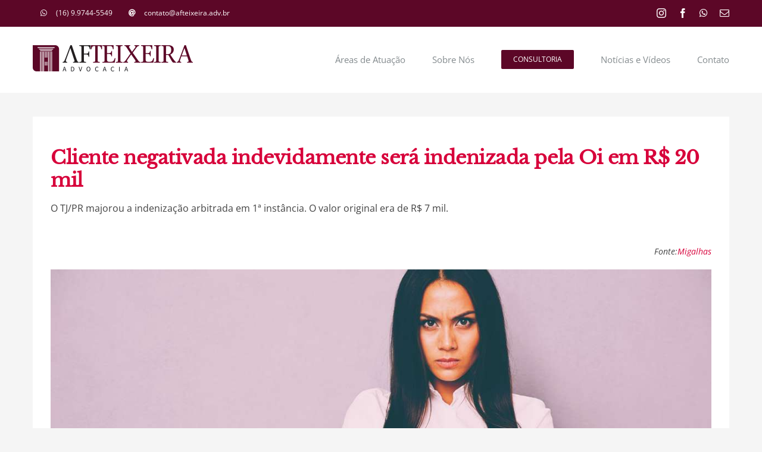

--- FILE ---
content_type: text/html; charset=UTF-8
request_url: https://www.afteixeira.adv.br/indenizada-telefonia/
body_size: 82742
content:
<!DOCTYPE html>
<html class="avada-html-layout-wide avada-html-header-position-top" lang="pt-BR">
<head>
	<meta http-equiv="X-UA-Compatible" content="IE=edge" />
	<meta http-equiv="Content-Type" content="text/html; charset=utf-8"/>
	<meta name="viewport" content="width=device-width, initial-scale=1" />
	<meta name='robots' content='index, follow, max-image-preview:large, max-snippet:-1, max-video-preview:-1' />

	<!-- This site is optimized with the Yoast SEO plugin v26.7 - https://yoast.com/wordpress/plugins/seo/ -->
	<title>Cliente negativada indevidamente será indenizada pela Oi em R$ 20 mil</title>
	<meta name="description" content="O TJ/PR majorou a indenização arbitrada em 1ª instância. O valor original era de R$ 7 mil." />
	<link rel="canonical" href="https://www.afteixeira.adv.br/indenizada-telefonia/" />
	<meta property="og:locale" content="pt_BR" />
	<meta property="og:type" content="article" />
	<meta property="og:title" content="Cliente negativada indevidamente será indenizada pela Oi em R$ 20 mil" />
	<meta property="og:description" content="O TJ/PR majorou a indenização arbitrada em 1ª instância. O valor original era de R$ 7 mil." />
	<meta property="og:url" content="https://www.afteixeira.adv.br/indenizada-telefonia/" />
	<meta property="og:site_name" content="A. F. Teixeira" />
	<meta property="article:publisher" content="https://www.facebook.com/afteixeiraadv/" />
	<meta property="article:published_time" content="2021-05-19T20:23:57+00:00" />
	<meta property="article:modified_time" content="2023-08-31T20:31:32+00:00" />
	<meta property="og:image" content="https://www.afteixeira.adv.br/wp-content/uploads/2021/05/oi.jpg" />
	<meta property="og:image:width" content="1522" />
	<meta property="og:image:height" content="813" />
	<meta property="og:image:type" content="image/jpeg" />
	<meta name="author" content="ferreirajunior" />
	<meta name="twitter:card" content="summary_large_image" />
	<meta name="twitter:title" content="Cliente negativada indevidamente será indenizada pela Oi em R$ 20 mil" />
	<meta name="twitter:description" content="O TJ/PR majorou a indenização arbitrada em 1ª instância. O valor original era de R$ 7 mil." />
	<meta name="twitter:image" content="https://www.afteixeira.adv.br/wp-content/uploads/2021/05/oi.jpg" />
	<meta name="twitter:label1" content="Escrito por" />
	<meta name="twitter:data1" content="ferreirajunior" />
	<meta name="twitter:label2" content="Est. tempo de leitura" />
	<meta name="twitter:data2" content="4 minutos" />
	<!-- / Yoast SEO plugin. -->


<link rel='dns-prefetch' href='//www.googletagmanager.com' />
<link rel="alternate" type="application/rss+xml" title="Feed para A. F. Teixeira &raquo;" href="https://www.afteixeira.adv.br/feed/" />
<link rel="alternate" type="application/rss+xml" title="Feed de comentários para A. F. Teixeira &raquo;" href="https://www.afteixeira.adv.br/comments/feed/" />
					<link rel="shortcut icon" href="https://www.afteixeira.adv.br/wp-content/uploads/2019/11/fav-32.png" type="image/x-icon" />
		
					<!-- Apple Touch Icon -->
			<link rel="apple-touch-icon" sizes="180x180" href="https://www.afteixeira.adv.br/wp-content/uploads/2019/11/fav-114.png">
		
					<!-- Android Icon -->
			<link rel="icon" sizes="192x192" href="https://www.afteixeira.adv.br/wp-content/uploads/2019/11/fav-57.png">
		
					<!-- MS Edge Icon -->
			<meta name="msapplication-TileImage" content="https://www.afteixeira.adv.br/wp-content/uploads/2019/11/fav-72.png">
				<link rel="alternate" type="application/rss+xml" title="Feed de comentários para A. F. Teixeira &raquo; Cliente negativada indevidamente será indenizada pela Oi em R$ 20 mil" href="https://www.afteixeira.adv.br/indenizada-telefonia/feed/" />
<link rel="alternate" title="oEmbed (JSON)" type="application/json+oembed" href="https://www.afteixeira.adv.br/wp-json/oembed/1.0/embed?url=https%3A%2F%2Fwww.afteixeira.adv.br%2Findenizada-telefonia%2F" />
<link rel="alternate" title="oEmbed (XML)" type="text/xml+oembed" href="https://www.afteixeira.adv.br/wp-json/oembed/1.0/embed?url=https%3A%2F%2Fwww.afteixeira.adv.br%2Findenizada-telefonia%2F&#038;format=xml" />
<style id='wp-img-auto-sizes-contain-inline-css' type='text/css'>
img:is([sizes=auto i],[sizes^="auto," i]){contain-intrinsic-size:3000px 1500px}
/*# sourceURL=wp-img-auto-sizes-contain-inline-css */
</style>
<link rel='stylesheet' id='jag-himg-style-css' href='https://www.afteixeira.adv.br/wp-content/plugins/jag-image-hover-addon/includes/hoverimage/../../assets/hover-image/css/style.css?ver=6.9' type='text/css' media='all' />
<link rel='stylesheet' id='fusion-dynamic-css-css' href='https://www.afteixeira.adv.br/wp-content/uploads/fusion-styles/121ee84adbda88dd94a7e90df91eec63.min.css?ver=3.11.2' type='text/css' media='all' />

<!-- Snippet da etiqueta do Google (gtag.js) adicionado pelo Site Kit -->
<!-- Snippet do Google Análises adicionado pelo Site Kit -->
<script type="text/javascript" src="https://www.googletagmanager.com/gtag/js?id=GT-57ZCBHW" id="google_gtagjs-js" async></script>
<script type="text/javascript" id="google_gtagjs-js-after">
/* <![CDATA[ */
window.dataLayer = window.dataLayer || [];function gtag(){dataLayer.push(arguments);}
gtag("set","linker",{"domains":["www.afteixeira.adv.br"]});
gtag("js", new Date());
gtag("set", "developer_id.dZTNiMT", true);
gtag("config", "GT-57ZCBHW");
//# sourceURL=google_gtagjs-js-after
/* ]]> */
</script>
<link rel="https://api.w.org/" href="https://www.afteixeira.adv.br/wp-json/" /><link rel="alternate" title="JSON" type="application/json" href="https://www.afteixeira.adv.br/wp-json/wp/v2/posts/2438" /><link rel="EditURI" type="application/rsd+xml" title="RSD" href="https://www.afteixeira.adv.br/xmlrpc.php?rsd" />
<meta name="generator" content="WordPress 6.9" />
<link rel='shortlink' href='https://www.afteixeira.adv.br/?p=2438' />
<meta name="generator" content="Site Kit by Google 1.170.0" /><style type="text/css" id="css-fb-visibility">@media screen and (max-width: 850px){.fusion-no-small-visibility{display:none !important;}body .sm-text-align-center{text-align:center !important;}body .sm-text-align-left{text-align:left !important;}body .sm-text-align-right{text-align:right !important;}body .sm-flex-align-center{justify-content:center !important;}body .sm-flex-align-flex-start{justify-content:flex-start !important;}body .sm-flex-align-flex-end{justify-content:flex-end !important;}body .sm-mx-auto{margin-left:auto !important;margin-right:auto !important;}body .sm-ml-auto{margin-left:auto !important;}body .sm-mr-auto{margin-right:auto !important;}body .fusion-absolute-position-small{position:absolute;top:auto;width:100%;}.awb-sticky.awb-sticky-small{ position: sticky; top: var(--awb-sticky-offset,0); }}@media screen and (min-width: 851px) and (max-width: 1024px){.fusion-no-medium-visibility{display:none !important;}body .md-text-align-center{text-align:center !important;}body .md-text-align-left{text-align:left !important;}body .md-text-align-right{text-align:right !important;}body .md-flex-align-center{justify-content:center !important;}body .md-flex-align-flex-start{justify-content:flex-start !important;}body .md-flex-align-flex-end{justify-content:flex-end !important;}body .md-mx-auto{margin-left:auto !important;margin-right:auto !important;}body .md-ml-auto{margin-left:auto !important;}body .md-mr-auto{margin-right:auto !important;}body .fusion-absolute-position-medium{position:absolute;top:auto;width:100%;}.awb-sticky.awb-sticky-medium{ position: sticky; top: var(--awb-sticky-offset,0); }}@media screen and (min-width: 1025px){.fusion-no-large-visibility{display:none !important;}body .lg-text-align-center{text-align:center !important;}body .lg-text-align-left{text-align:left !important;}body .lg-text-align-right{text-align:right !important;}body .lg-flex-align-center{justify-content:center !important;}body .lg-flex-align-flex-start{justify-content:flex-start !important;}body .lg-flex-align-flex-end{justify-content:flex-end !important;}body .lg-mx-auto{margin-left:auto !important;margin-right:auto !important;}body .lg-ml-auto{margin-left:auto !important;}body .lg-mr-auto{margin-right:auto !important;}body .fusion-absolute-position-large{position:absolute;top:auto;width:100%;}.awb-sticky.awb-sticky-large{ position: sticky; top: var(--awb-sticky-offset,0); }}</style><style type="text/css">.recentcomments a{display:inline !important;padding:0 !important;margin:0 !important;}</style>
<!-- Snippet do Gerenciador de Tags do Google adicionado pelo Site Kit -->
<script type="text/javascript">
/* <![CDATA[ */

			( function( w, d, s, l, i ) {
				w[l] = w[l] || [];
				w[l].push( {'gtm.start': new Date().getTime(), event: 'gtm.js'} );
				var f = d.getElementsByTagName( s )[0],
					j = d.createElement( s ), dl = l != 'dataLayer' ? '&l=' + l : '';
				j.async = true;
				j.src = 'https://www.googletagmanager.com/gtm.js?id=' + i + dl;
				f.parentNode.insertBefore( j, f );
			} )( window, document, 'script', 'dataLayer', 'GTM-MKSRT5P' );
			
/* ]]> */
</script>

<!-- Fim do código do Gerenciador de Etiquetas do Google adicionado pelo Site Kit -->
<link rel="icon" href="https://www.afteixeira.adv.br/wp-content/uploads/2020/07/cropped-fav-500epouco-32x32.png" sizes="32x32" />
<link rel="icon" href="https://www.afteixeira.adv.br/wp-content/uploads/2020/07/cropped-fav-500epouco-192x192.png" sizes="192x192" />
<link rel="apple-touch-icon" href="https://www.afteixeira.adv.br/wp-content/uploads/2020/07/cropped-fav-500epouco-180x180.png" />
<meta name="msapplication-TileImage" content="https://www.afteixeira.adv.br/wp-content/uploads/2020/07/cropped-fav-500epouco-270x270.png" />
		<script type="text/javascript">
			var doc = document.documentElement;
			doc.setAttribute( 'data-useragent', navigator.userAgent );
		</script>
		<!-- Google tag (gtag.js) -->
<script async src="https://www.googletagmanager.com/gtag/js?id=AW-667148279"></script>
<script>
  window.dataLayer = window.dataLayer || [];
  function gtag(){dataLayer.push(arguments);}
  gtag('js', new Date());

  gtag('config', 'AW-667148279');
</script>
<!-- Event snippet for Website traffic conversion page -->
<script>
  gtag('event', 'conversion', {'send_to': 'AW-667148279/-QiSCITAx6YYEPe_j74C'});
</script>
<!-- FIM Google tag (gtag.js) -->
	<link href="https://fonts.googleapis.com/css?family=Merienda+One" rel="stylesheet">
<link href="https://fonts.googleapis.com/css?family=Roboto:400,900i" rel="stylesheet"><style id='global-styles-inline-css' type='text/css'>
:root{--wp--preset--aspect-ratio--square: 1;--wp--preset--aspect-ratio--4-3: 4/3;--wp--preset--aspect-ratio--3-4: 3/4;--wp--preset--aspect-ratio--3-2: 3/2;--wp--preset--aspect-ratio--2-3: 2/3;--wp--preset--aspect-ratio--16-9: 16/9;--wp--preset--aspect-ratio--9-16: 9/16;--wp--preset--color--black: #000000;--wp--preset--color--cyan-bluish-gray: #abb8c3;--wp--preset--color--white: #ffffff;--wp--preset--color--pale-pink: #f78da7;--wp--preset--color--vivid-red: #cf2e2e;--wp--preset--color--luminous-vivid-orange: #ff6900;--wp--preset--color--luminous-vivid-amber: #fcb900;--wp--preset--color--light-green-cyan: #7bdcb5;--wp--preset--color--vivid-green-cyan: #00d084;--wp--preset--color--pale-cyan-blue: #8ed1fc;--wp--preset--color--vivid-cyan-blue: #0693e3;--wp--preset--color--vivid-purple: #9b51e0;--wp--preset--color--awb-color-1: #ffffff;--wp--preset--color--awb-color-2: #d7003a;--wp--preset--color--awb-color-3: #f2d7d5;--wp--preset--color--awb-color-4: #f2f2f2;--wp--preset--color--awb-color-5: #3b4251;--wp--preset--color--awb-color-6: #303e4f;--wp--preset--color--awb-color-7: #424242;--wp--preset--color--awb-color-8: #7c001f;--wp--preset--gradient--vivid-cyan-blue-to-vivid-purple: linear-gradient(135deg,rgb(6,147,227) 0%,rgb(155,81,224) 100%);--wp--preset--gradient--light-green-cyan-to-vivid-green-cyan: linear-gradient(135deg,rgb(122,220,180) 0%,rgb(0,208,130) 100%);--wp--preset--gradient--luminous-vivid-amber-to-luminous-vivid-orange: linear-gradient(135deg,rgb(252,185,0) 0%,rgb(255,105,0) 100%);--wp--preset--gradient--luminous-vivid-orange-to-vivid-red: linear-gradient(135deg,rgb(255,105,0) 0%,rgb(207,46,46) 100%);--wp--preset--gradient--very-light-gray-to-cyan-bluish-gray: linear-gradient(135deg,rgb(238,238,238) 0%,rgb(169,184,195) 100%);--wp--preset--gradient--cool-to-warm-spectrum: linear-gradient(135deg,rgb(74,234,220) 0%,rgb(151,120,209) 20%,rgb(207,42,186) 40%,rgb(238,44,130) 60%,rgb(251,105,98) 80%,rgb(254,248,76) 100%);--wp--preset--gradient--blush-light-purple: linear-gradient(135deg,rgb(255,206,236) 0%,rgb(152,150,240) 100%);--wp--preset--gradient--blush-bordeaux: linear-gradient(135deg,rgb(254,205,165) 0%,rgb(254,45,45) 50%,rgb(107,0,62) 100%);--wp--preset--gradient--luminous-dusk: linear-gradient(135deg,rgb(255,203,112) 0%,rgb(199,81,192) 50%,rgb(65,88,208) 100%);--wp--preset--gradient--pale-ocean: linear-gradient(135deg,rgb(255,245,203) 0%,rgb(182,227,212) 50%,rgb(51,167,181) 100%);--wp--preset--gradient--electric-grass: linear-gradient(135deg,rgb(202,248,128) 0%,rgb(113,206,126) 100%);--wp--preset--gradient--midnight: linear-gradient(135deg,rgb(2,3,129) 0%,rgb(40,116,252) 100%);--wp--preset--font-size--small: 12px;--wp--preset--font-size--medium: 20px;--wp--preset--font-size--large: 24px;--wp--preset--font-size--x-large: 42px;--wp--preset--font-size--normal: 16px;--wp--preset--font-size--xlarge: 32px;--wp--preset--font-size--huge: 48px;--wp--preset--spacing--20: 0.44rem;--wp--preset--spacing--30: 0.67rem;--wp--preset--spacing--40: 1rem;--wp--preset--spacing--50: 1.5rem;--wp--preset--spacing--60: 2.25rem;--wp--preset--spacing--70: 3.38rem;--wp--preset--spacing--80: 5.06rem;--wp--preset--shadow--natural: 6px 6px 9px rgba(0, 0, 0, 0.2);--wp--preset--shadow--deep: 12px 12px 50px rgba(0, 0, 0, 0.4);--wp--preset--shadow--sharp: 6px 6px 0px rgba(0, 0, 0, 0.2);--wp--preset--shadow--outlined: 6px 6px 0px -3px rgb(255, 255, 255), 6px 6px rgb(0, 0, 0);--wp--preset--shadow--crisp: 6px 6px 0px rgb(0, 0, 0);}:where(.is-layout-flex){gap: 0.5em;}:where(.is-layout-grid){gap: 0.5em;}body .is-layout-flex{display: flex;}.is-layout-flex{flex-wrap: wrap;align-items: center;}.is-layout-flex > :is(*, div){margin: 0;}body .is-layout-grid{display: grid;}.is-layout-grid > :is(*, div){margin: 0;}:where(.wp-block-columns.is-layout-flex){gap: 2em;}:where(.wp-block-columns.is-layout-grid){gap: 2em;}:where(.wp-block-post-template.is-layout-flex){gap: 1.25em;}:where(.wp-block-post-template.is-layout-grid){gap: 1.25em;}.has-black-color{color: var(--wp--preset--color--black) !important;}.has-cyan-bluish-gray-color{color: var(--wp--preset--color--cyan-bluish-gray) !important;}.has-white-color{color: var(--wp--preset--color--white) !important;}.has-pale-pink-color{color: var(--wp--preset--color--pale-pink) !important;}.has-vivid-red-color{color: var(--wp--preset--color--vivid-red) !important;}.has-luminous-vivid-orange-color{color: var(--wp--preset--color--luminous-vivid-orange) !important;}.has-luminous-vivid-amber-color{color: var(--wp--preset--color--luminous-vivid-amber) !important;}.has-light-green-cyan-color{color: var(--wp--preset--color--light-green-cyan) !important;}.has-vivid-green-cyan-color{color: var(--wp--preset--color--vivid-green-cyan) !important;}.has-pale-cyan-blue-color{color: var(--wp--preset--color--pale-cyan-blue) !important;}.has-vivid-cyan-blue-color{color: var(--wp--preset--color--vivid-cyan-blue) !important;}.has-vivid-purple-color{color: var(--wp--preset--color--vivid-purple) !important;}.has-black-background-color{background-color: var(--wp--preset--color--black) !important;}.has-cyan-bluish-gray-background-color{background-color: var(--wp--preset--color--cyan-bluish-gray) !important;}.has-white-background-color{background-color: var(--wp--preset--color--white) !important;}.has-pale-pink-background-color{background-color: var(--wp--preset--color--pale-pink) !important;}.has-vivid-red-background-color{background-color: var(--wp--preset--color--vivid-red) !important;}.has-luminous-vivid-orange-background-color{background-color: var(--wp--preset--color--luminous-vivid-orange) !important;}.has-luminous-vivid-amber-background-color{background-color: var(--wp--preset--color--luminous-vivid-amber) !important;}.has-light-green-cyan-background-color{background-color: var(--wp--preset--color--light-green-cyan) !important;}.has-vivid-green-cyan-background-color{background-color: var(--wp--preset--color--vivid-green-cyan) !important;}.has-pale-cyan-blue-background-color{background-color: var(--wp--preset--color--pale-cyan-blue) !important;}.has-vivid-cyan-blue-background-color{background-color: var(--wp--preset--color--vivid-cyan-blue) !important;}.has-vivid-purple-background-color{background-color: var(--wp--preset--color--vivid-purple) !important;}.has-black-border-color{border-color: var(--wp--preset--color--black) !important;}.has-cyan-bluish-gray-border-color{border-color: var(--wp--preset--color--cyan-bluish-gray) !important;}.has-white-border-color{border-color: var(--wp--preset--color--white) !important;}.has-pale-pink-border-color{border-color: var(--wp--preset--color--pale-pink) !important;}.has-vivid-red-border-color{border-color: var(--wp--preset--color--vivid-red) !important;}.has-luminous-vivid-orange-border-color{border-color: var(--wp--preset--color--luminous-vivid-orange) !important;}.has-luminous-vivid-amber-border-color{border-color: var(--wp--preset--color--luminous-vivid-amber) !important;}.has-light-green-cyan-border-color{border-color: var(--wp--preset--color--light-green-cyan) !important;}.has-vivid-green-cyan-border-color{border-color: var(--wp--preset--color--vivid-green-cyan) !important;}.has-pale-cyan-blue-border-color{border-color: var(--wp--preset--color--pale-cyan-blue) !important;}.has-vivid-cyan-blue-border-color{border-color: var(--wp--preset--color--vivid-cyan-blue) !important;}.has-vivid-purple-border-color{border-color: var(--wp--preset--color--vivid-purple) !important;}.has-vivid-cyan-blue-to-vivid-purple-gradient-background{background: var(--wp--preset--gradient--vivid-cyan-blue-to-vivid-purple) !important;}.has-light-green-cyan-to-vivid-green-cyan-gradient-background{background: var(--wp--preset--gradient--light-green-cyan-to-vivid-green-cyan) !important;}.has-luminous-vivid-amber-to-luminous-vivid-orange-gradient-background{background: var(--wp--preset--gradient--luminous-vivid-amber-to-luminous-vivid-orange) !important;}.has-luminous-vivid-orange-to-vivid-red-gradient-background{background: var(--wp--preset--gradient--luminous-vivid-orange-to-vivid-red) !important;}.has-very-light-gray-to-cyan-bluish-gray-gradient-background{background: var(--wp--preset--gradient--very-light-gray-to-cyan-bluish-gray) !important;}.has-cool-to-warm-spectrum-gradient-background{background: var(--wp--preset--gradient--cool-to-warm-spectrum) !important;}.has-blush-light-purple-gradient-background{background: var(--wp--preset--gradient--blush-light-purple) !important;}.has-blush-bordeaux-gradient-background{background: var(--wp--preset--gradient--blush-bordeaux) !important;}.has-luminous-dusk-gradient-background{background: var(--wp--preset--gradient--luminous-dusk) !important;}.has-pale-ocean-gradient-background{background: var(--wp--preset--gradient--pale-ocean) !important;}.has-electric-grass-gradient-background{background: var(--wp--preset--gradient--electric-grass) !important;}.has-midnight-gradient-background{background: var(--wp--preset--gradient--midnight) !important;}.has-small-font-size{font-size: var(--wp--preset--font-size--small) !important;}.has-medium-font-size{font-size: var(--wp--preset--font-size--medium) !important;}.has-large-font-size{font-size: var(--wp--preset--font-size--large) !important;}.has-x-large-font-size{font-size: var(--wp--preset--font-size--x-large) !important;}
/*# sourceURL=global-styles-inline-css */
</style>
</head>

<body class="wp-singular post-template-default single single-post postid-2438 single-format-standard wp-theme-Avada fusion-image-hovers fusion-pagination-sizing fusion-button_type-flat fusion-button_span-yes fusion-button_gradient-linear avada-image-rollover-circle-yes avada-image-rollover-yes avada-image-rollover-direction-left fusion-body ltr fusion-sticky-header no-mobile-slidingbar no-desktop-totop no-mobile-totop fusion-disable-outline fusion-sub-menu-fade mobile-logo-pos-left layout-wide-mode avada-has-boxed-modal-shadow-none layout-scroll-offset-full avada-has-zero-margin-offset-top fusion-top-header menu-text-align-left mobile-menu-design-modern fusion-show-pagination-text fusion-header-layout-v3 avada-responsive avada-footer-fx-parallax-effect avada-menu-highlight-style-textcolor fusion-search-form-classic fusion-main-menu-search-dropdown fusion-avatar-square avada-sticky-shrinkage avada-dropdown-styles avada-blog-layout-large avada-blog-archive-layout-large avada-header-shadow-no avada-menu-icon-position-left avada-has-mainmenu-dropdown-divider avada-has-breadcrumb-mobile-hidden avada-has-titlebar-hide avada-has-footer-widget-bg-image avada-header-border-color-full-transparent avada-has-pagination-padding avada-flyout-menu-direction-fade avada-ec-views-v1 awb-link-decoration" data-awb-post-id="2438">
			<!-- Snippet do Gerenciador de Etiqueta do Google (noscript) adicionado pelo Site Kit -->
		<noscript>
			<iframe src="https://www.googletagmanager.com/ns.html?id=GTM-MKSRT5P" height="0" width="0" style="display:none;visibility:hidden"></iframe>
		</noscript>
		<!-- Fim do código do Gerenciador de Etiquetas do Google (noscript) adicionado pelo Site Kit -->
			<a class="skip-link screen-reader-text" href="#content">Ir para o conteúdo</a>

	<div id="boxed-wrapper">
		
		<div id="wrapper" class="fusion-wrapper">
			<div id="home" style="position:relative;top:-1px;"></div>
							
					
			<header class="fusion-header-wrapper">
				<div class="fusion-header-v3 fusion-logo-alignment fusion-logo-left fusion-sticky-menu- fusion-sticky-logo-1 fusion-mobile-logo-1  fusion-mobile-menu-design-modern">
					
<div class="fusion-secondary-header">
	<div class="fusion-row">
					<div class="fusion-alignleft">
				<nav class="fusion-secondary-menu" role="navigation" aria-label="Menu Secundário"><ul id="menu-top" class="menu"><li  id="menu-item-1481"  class="menu-item menu-item-type-custom menu-item-object-custom menu-item-1481"  data-item-id="1481"><a  target="_blank" rel="noopener noreferrer" href="https://wa.me/5516997445549?text=Ol%C3%A1!" class="fusion-flex-link fusion-textcolor-highlight"><span class="fusion-megamenu-icon"><i class="glyphicon fa-whatsapp fab" aria-hidden="true"></i></span><span class="menu-text">(16) 9.9744-5549</span></a></li><li  id="menu-item-1448"  class="menu-item menu-item-type-custom menu-item-object-custom menu-item-1448"  data-item-id="1448"><a  href="mailto:contato@afteixeira.adv.br" class="fusion-flex-link fusion-textcolor-highlight"><span class="fusion-megamenu-icon"><i class="glyphicon fa-at fas" aria-hidden="true"></i></span><span class="menu-text">contato@afteixeira.adv.br</span></a></li></ul></nav><nav class="fusion-mobile-nav-holder fusion-mobile-menu-text-align-left" aria-label="Menu Móvel Secundário"></nav>			</div>
							<div class="fusion-alignright">
				<div class="fusion-social-links-header"><div class="fusion-social-networks"><div class="fusion-social-networks-wrapper"><a  class="fusion-social-network-icon fusion-tooltip fusion-instagram awb-icon-instagram" style data-placement="bottom" data-title="Instagram" data-toggle="tooltip" title="Instagram" href="https://instagram.com/afteixeiraadv/" target="_blank" rel="noopener noreferrer"><span class="screen-reader-text">Instagram</span></a><a  class="fusion-social-network-icon fusion-tooltip fusion-facebook awb-icon-facebook" style data-placement="bottom" data-title="Facebook" data-toggle="tooltip" title="Facebook" href="https://www.facebook.com/afteixeiraadv/" target="_blank" rel="noreferrer"><span class="screen-reader-text">Facebook</span></a><a  class="fusion-social-network-icon fusion-tooltip fusion-whatsapp awb-icon-whatsapp" style data-placement="bottom" data-title="WhatsApp" data-toggle="tooltip" title="WhatsApp" href="https://wa.me/5516997445549?text=Ol%C3%A1!" target="_blank" rel="noopener noreferrer"><span class="screen-reader-text">WhatsApp</span></a><a  class="fusion-social-network-icon fusion-tooltip fusion-mail awb-icon-mail" style data-placement="bottom" data-title="E-mail" data-toggle="tooltip" title="E-mail" href="mailto:c&#111;n&#116;ato&#064;&#097;&#102;&#116;ei&#120;&#101;&#105;&#114;a.&#097;&#100;v.&#098;r" target="_self" rel="noopener noreferrer"><span class="screen-reader-text">E-mail</span></a></div></div></div>			</div>
			</div>
</div>
<div class="fusion-header-sticky-height"></div>
<div class="fusion-header">
	<div class="fusion-row">
					<div class="fusion-logo" data-margin-top="31px" data-margin-bottom="31px" data-margin-left="0px" data-margin-right="0px">
			<a class="fusion-logo-link"  href="https://www.afteixeira.adv.br/" >

						<!-- standard logo -->
			<img src="https://www.afteixeira.adv.br/wp-content/uploads/2019/07/logo-afteixeira-advogado-1x.png" srcset="https://www.afteixeira.adv.br/wp-content/uploads/2019/07/logo-afteixeira-advogado-1x.png 1x, https://www.afteixeira.adv.br/wp-content/uploads/2019/07/logo-afteixeira-advogado-2x.png 2x" width="269" height="44" style="max-height:44px;height:auto;" alt="A. F. Teixeira Logo" data-retina_logo_url="https://www.afteixeira.adv.br/wp-content/uploads/2019/07/logo-afteixeira-advogado-2x.png" class="fusion-standard-logo" />

											<!-- mobile logo -->
				<img src="https://www.afteixeira.adv.br/wp-content/uploads/2019/07/logo-afteixeira-advogado-1x.png" srcset="https://www.afteixeira.adv.br/wp-content/uploads/2019/07/logo-afteixeira-advogado-1x.png 1x, https://www.afteixeira.adv.br/wp-content/uploads/2019/07/logo-afteixeira-advogado-2x.png 2x" width="269" height="44" style="max-height:44px;height:auto;" alt="A. F. Teixeira Logo" data-retina_logo_url="https://www.afteixeira.adv.br/wp-content/uploads/2019/07/logo-afteixeira-advogado-2x.png" class="fusion-mobile-logo" />
			
											<!-- sticky header logo -->
				<img src="https://www.afteixeira.adv.br/wp-content/uploads/2019/07/logo-afteixeira-advogado-1x.png" srcset="https://www.afteixeira.adv.br/wp-content/uploads/2019/07/logo-afteixeira-advogado-1x.png 1x, https://www.afteixeira.adv.br/wp-content/uploads/2019/07/logo-afteixeira-advogado-2x.png 2x" width="269" height="44" style="max-height:44px;height:auto;" alt="A. F. Teixeira Logo" data-retina_logo_url="https://www.afteixeira.adv.br/wp-content/uploads/2019/07/logo-afteixeira-advogado-2x.png" class="fusion-sticky-logo" />
					</a>
		</div>		<nav class="fusion-main-menu" aria-label="Menu Principal"><ul id="menu-law-main-menu" class="fusion-menu"><li  id="menu-item-1327"  class="menu-item menu-item-type-custom menu-item-object-custom menu-item-home menu-item-has-children menu-item-1327 fusion-megamenu-menu "  data-item-id="1327"><a  href="https://www.afteixeira.adv.br/#atuacoes" class="fusion-textcolor-highlight"><span class="menu-text">Áreas de Atuação</span></a><div class="fusion-megamenu-wrapper fusion-columns-4 columns-per-row-4 columns-4 col-span-12 fusion-megamenu-fullwidth"><div class="row"><div class="fusion-megamenu-holder lazyload" style="width:100vw;" data-width="100vw"><ul class="fusion-megamenu"><li  id="menu-item-1328"  class="menu-item menu-item-type-custom menu-item-object-custom menu-item-1328 fusion-megamenu-submenu menu-item-has-link fusion-megamenu-columns-4 col-lg-3 col-md-3 col-sm-3" ><div class='fusion-megamenu-title'><a class="awb-justify-title" href="https://www.afteixeira.adv.br/direito-administrativo">Direito Administrativo</a></div><div class="fusion-megamenu-widgets-container second-level-widget"><div id="media_image-3" class="widget widget_media_image"><a href="https://www.afteixeira.adv.br/direito-administrativo"><img width="300" height="193" src="https://www.afteixeira.adv.br/wp-content/uploads/2019/11/dir-administrativo-300x193.jpg" class="image wp-image-1717  attachment-medium size-medium lazyload" alt="" style="max-width: 100%; height: auto;" decoding="async" fetchpriority="high" srcset="data:image/svg+xml,%3Csvg%20xmlns%3D%27http%3A%2F%2Fwww.w3.org%2F2000%2Fsvg%27%20width%3D%27700%27%20height%3D%27450%27%20viewBox%3D%270%200%20700%20450%27%3E%3Crect%20width%3D%27700%27%20height%3D%27450%27%20fill-opacity%3D%220%22%2F%3E%3C%2Fsvg%3E" data-orig-src="https://www.afteixeira.adv.br/wp-content/uploads/2019/11/dir-administrativo-300x193.jpg" data-srcset="https://www.afteixeira.adv.br/wp-content/uploads/2019/11/dir-administrativo-200x129.jpg 200w, https://www.afteixeira.adv.br/wp-content/uploads/2019/11/dir-administrativo-300x193.jpg 300w, https://www.afteixeira.adv.br/wp-content/uploads/2019/11/dir-administrativo-400x257.jpg 400w, https://www.afteixeira.adv.br/wp-content/uploads/2019/11/dir-administrativo-460x295.jpg 460w, https://www.afteixeira.adv.br/wp-content/uploads/2019/11/dir-administrativo-600x386.jpg 600w, https://www.afteixeira.adv.br/wp-content/uploads/2019/11/dir-administrativo.jpg 700w" data-sizes="auto" /></a></div><div id="custom_html-4" class="widget_text widget widget_custom_html"><div class="textwidget custom-html-widget"><p style="font-size:12px;">
Ações contra o Estado (servidor público)<br>
Mandados de Segurança<br>
Desapropriação</p></div></div></div></li><li  id="menu-item-1329"  class="menu-item menu-item-type-custom menu-item-object-custom menu-item-1329 fusion-megamenu-submenu menu-item-has-link fusion-megamenu-columns-4 col-lg-3 col-md-3 col-sm-3" ><div class='fusion-megamenu-title'><a class="awb-justify-title" href="https://www.afteixeira.adv.br/direito-civil">Direito Civil</a></div><div class="fusion-megamenu-widgets-container second-level-widget"><div id="media_image-4" class="widget widget_media_image"><a href="https://www.afteixeira.adv.br/direito-civil"><img width="300" height="193" src="https://www.afteixeira.adv.br/wp-content/uploads/2019/11/dir-civil-300x193.jpg" class="image wp-image-1718  attachment-medium size-medium lazyload" alt="" style="max-width: 100%; height: auto;" decoding="async" srcset="data:image/svg+xml,%3Csvg%20xmlns%3D%27http%3A%2F%2Fwww.w3.org%2F2000%2Fsvg%27%20width%3D%27700%27%20height%3D%27450%27%20viewBox%3D%270%200%20700%20450%27%3E%3Crect%20width%3D%27700%27%20height%3D%27450%27%20fill-opacity%3D%220%22%2F%3E%3C%2Fsvg%3E" data-orig-src="https://www.afteixeira.adv.br/wp-content/uploads/2019/11/dir-civil-300x193.jpg" data-srcset="https://www.afteixeira.adv.br/wp-content/uploads/2019/11/dir-civil-200x129.jpg 200w, https://www.afteixeira.adv.br/wp-content/uploads/2019/11/dir-civil-300x193.jpg 300w, https://www.afteixeira.adv.br/wp-content/uploads/2019/11/dir-civil-400x257.jpg 400w, https://www.afteixeira.adv.br/wp-content/uploads/2019/11/dir-civil-460x295.jpg 460w, https://www.afteixeira.adv.br/wp-content/uploads/2019/11/dir-civil-600x386.jpg 600w, https://www.afteixeira.adv.br/wp-content/uploads/2019/11/dir-civil.jpg 700w" data-sizes="auto" /></a></div><div id="custom_html-5" class="widget_text widget widget_custom_html"><div class="textwidget custom-html-widget"><p style="font-size:12px;">
Inventários, arrolamentos (direito sucessório)<br>
Alimentos, visitas (direito de família)<br>
Revisão de empréstimos (direito bancário)<br>
Desapropriação direta e indireta<br>
Reintegração de posse, retificação de área (direito possessório)</p></div></div></div></li><li  id="menu-item-1330"  class="menu-item menu-item-type-custom menu-item-object-custom menu-item-1330 fusion-megamenu-submenu menu-item-has-link fusion-megamenu-columns-4 col-lg-3 col-md-3 col-sm-3" ><div class='fusion-megamenu-title'><a class="awb-justify-title" href="https://www.afteixeira.adv.br/direito-trabalhista">Direito Trabalhista</a></div><div class="fusion-megamenu-widgets-container second-level-widget"><div id="media_image-5" class="widget widget_media_image"><a href="https://www.afteixeira.adv.br/direito-trabalhista"><img width="300" height="193" src="https://www.afteixeira.adv.br/wp-content/uploads/2019/11/dir-trabalhista-300x193.jpg" class="image wp-image-1720  attachment-medium size-medium lazyload" alt="" style="max-width: 100%; height: auto;" decoding="async" srcset="data:image/svg+xml,%3Csvg%20xmlns%3D%27http%3A%2F%2Fwww.w3.org%2F2000%2Fsvg%27%20width%3D%27700%27%20height%3D%27450%27%20viewBox%3D%270%200%20700%20450%27%3E%3Crect%20width%3D%27700%27%20height%3D%27450%27%20fill-opacity%3D%220%22%2F%3E%3C%2Fsvg%3E" data-orig-src="https://www.afteixeira.adv.br/wp-content/uploads/2019/11/dir-trabalhista-300x193.jpg" data-srcset="https://www.afteixeira.adv.br/wp-content/uploads/2019/11/dir-trabalhista-200x129.jpg 200w, https://www.afteixeira.adv.br/wp-content/uploads/2019/11/dir-trabalhista-300x193.jpg 300w, https://www.afteixeira.adv.br/wp-content/uploads/2019/11/dir-trabalhista-400x257.jpg 400w, https://www.afteixeira.adv.br/wp-content/uploads/2019/11/dir-trabalhista-460x295.jpg 460w, https://www.afteixeira.adv.br/wp-content/uploads/2019/11/dir-trabalhista-600x386.jpg 600w, https://www.afteixeira.adv.br/wp-content/uploads/2019/11/dir-trabalhista.jpg 700w" data-sizes="auto" /></a></div><div id="custom_html-7" class="widget_text widget widget_custom_html"><div class="textwidget custom-html-widget"><p style="font-size:12px;">
Cobrança de salários, FGTS<br>
Horas extras, adicional noturno<br>
Revisão de Insalubridade<br>
Acidente de trabalho<br>
Defesa de empresas
</p></div></div></div></li><li  id="menu-item-1331"  class="menu-item menu-item-type-custom menu-item-object-custom menu-item-1331 fusion-megamenu-submenu menu-item-has-link fusion-megamenu-columns-4 col-lg-3 col-md-3 col-sm-3" ><div class='fusion-megamenu-title'><a class="awb-justify-title" href="https://www.afteixeira.adv.br/direito-previdenciario">Direito Previdenciário</a></div><div class="fusion-megamenu-widgets-container second-level-widget"><div id="media_image-6" class="widget widget_media_image"><a href="https://www.afteixeira.adv.br/direito-previdenciario"><img width="300" height="193" src="https://www.afteixeira.adv.br/wp-content/uploads/2019/11/dir-previdenciario-300x193.jpg" class="image wp-image-1719  attachment-medium size-medium lazyload" alt="" style="max-width: 100%; height: auto;" decoding="async" srcset="data:image/svg+xml,%3Csvg%20xmlns%3D%27http%3A%2F%2Fwww.w3.org%2F2000%2Fsvg%27%20width%3D%27700%27%20height%3D%27450%27%20viewBox%3D%270%200%20700%20450%27%3E%3Crect%20width%3D%27700%27%20height%3D%27450%27%20fill-opacity%3D%220%22%2F%3E%3C%2Fsvg%3E" data-orig-src="https://www.afteixeira.adv.br/wp-content/uploads/2019/11/dir-previdenciario-300x193.jpg" data-srcset="https://www.afteixeira.adv.br/wp-content/uploads/2019/11/dir-previdenciario-200x129.jpg 200w, https://www.afteixeira.adv.br/wp-content/uploads/2019/11/dir-previdenciario-300x193.jpg 300w, https://www.afteixeira.adv.br/wp-content/uploads/2019/11/dir-previdenciario-400x257.jpg 400w, https://www.afteixeira.adv.br/wp-content/uploads/2019/11/dir-previdenciario-460x295.jpg 460w, https://www.afteixeira.adv.br/wp-content/uploads/2019/11/dir-previdenciario-600x386.jpg 600w, https://www.afteixeira.adv.br/wp-content/uploads/2019/11/dir-previdenciario.jpg 700w" data-sizes="auto" /></a></div><div id="custom_html-6" class="widget_text widget widget_custom_html"><div class="textwidget custom-html-widget"><p style="font-size:12px;">
Aposentadorias (INSS e regime próprio)<br>
Revisões (INSS e regime próprio)<br>
Benefícios assistenciais
</p></div></div></div></li></ul></div><div style="clear:both;"></div></div></div></li><li  id="menu-item-1332"  class="menu-item menu-item-type-custom menu-item-object-custom menu-item-home menu-item-has-children menu-item-1332 fusion-megamenu-menu "  data-item-id="1332"><a  href="https://www.afteixeira.adv.br/#sobrenos" class="fusion-textcolor-highlight"><span class="menu-text">Sobre Nós</span></a><div class="fusion-megamenu-wrapper fusion-columns-3 columns-per-row-3 columns-3 col-span-6"><div class="row"><div class="fusion-megamenu-holder lazyload" style="width:49.9998vw;" data-width="49.9998vw"><ul class="fusion-megamenu"><li  id="menu-item-1334"  class="menu-item menu-item-type-custom menu-item-object-custom menu-item-home menu-item-1334 fusion-megamenu-submenu menu-item-has-link fusion-megamenu-columns-3 col-lg-4 col-md-4 col-sm-4"  style="width:33.333333333333%;"><div class='fusion-megamenu-title'><a class="awb-justify-title" href="https://www.afteixeira.adv.br/#mvv">Missão, Visão e Valores</a></div><div class="fusion-megamenu-widgets-container second-level-widget"><div id="media_image-7" class="widget widget_media_image"><a href="https://www.afteixeira.adv.br/#mvv"><img width="300" height="193" src="https://www.afteixeira.adv.br/wp-content/uploads/2019/11/menu-visao-300x193.jpg" class="image wp-image-1723  attachment-medium size-medium lazyload" alt="" style="max-width: 100%; height: auto;" decoding="async" srcset="data:image/svg+xml,%3Csvg%20xmlns%3D%27http%3A%2F%2Fwww.w3.org%2F2000%2Fsvg%27%20width%3D%27700%27%20height%3D%27450%27%20viewBox%3D%270%200%20700%20450%27%3E%3Crect%20width%3D%27700%27%20height%3D%27450%27%20fill-opacity%3D%220%22%2F%3E%3C%2Fsvg%3E" data-orig-src="https://www.afteixeira.adv.br/wp-content/uploads/2019/11/menu-visao-300x193.jpg" data-srcset="https://www.afteixeira.adv.br/wp-content/uploads/2019/11/menu-visao-200x129.jpg 200w, https://www.afteixeira.adv.br/wp-content/uploads/2019/11/menu-visao-300x193.jpg 300w, https://www.afteixeira.adv.br/wp-content/uploads/2019/11/menu-visao-400x257.jpg 400w, https://www.afteixeira.adv.br/wp-content/uploads/2019/11/menu-visao-460x295.jpg 460w, https://www.afteixeira.adv.br/wp-content/uploads/2019/11/menu-visao-600x386.jpg 600w, https://www.afteixeira.adv.br/wp-content/uploads/2019/11/menu-visao.jpg 700w" data-sizes="auto" /></a></div></div></li><li  id="menu-item-1335"  class="menu-item menu-item-type-custom menu-item-object-custom menu-item-home menu-item-1335 fusion-megamenu-submenu menu-item-has-link fusion-megamenu-columns-3 col-lg-4 col-md-4 col-sm-4"  style="width:33.333333333333%;"><div class='fusion-megamenu-title'><a class="awb-justify-title" href="https://www.afteixeira.adv.br/#testemunhos">Testemunhos</a></div><div class="fusion-megamenu-widgets-container second-level-widget"><div id="media_image-9" class="widget widget_media_image"><a href="https://www.afteixeira.adv.br/#testemunhos"><img width="300" height="193" src="https://www.afteixeira.adv.br/wp-content/uploads/2019/11/menu-testemunhos-300x193.jpg" class="image wp-image-1722  attachment-medium size-medium lazyload" alt="" style="max-width: 100%; height: auto;" decoding="async" srcset="data:image/svg+xml,%3Csvg%20xmlns%3D%27http%3A%2F%2Fwww.w3.org%2F2000%2Fsvg%27%20width%3D%27700%27%20height%3D%27450%27%20viewBox%3D%270%200%20700%20450%27%3E%3Crect%20width%3D%27700%27%20height%3D%27450%27%20fill-opacity%3D%220%22%2F%3E%3C%2Fsvg%3E" data-orig-src="https://www.afteixeira.adv.br/wp-content/uploads/2019/11/menu-testemunhos-300x193.jpg" data-srcset="https://www.afteixeira.adv.br/wp-content/uploads/2019/11/menu-testemunhos-200x129.jpg 200w, https://www.afteixeira.adv.br/wp-content/uploads/2019/11/menu-testemunhos-300x193.jpg 300w, https://www.afteixeira.adv.br/wp-content/uploads/2019/11/menu-testemunhos-400x257.jpg 400w, https://www.afteixeira.adv.br/wp-content/uploads/2019/11/menu-testemunhos-460x295.jpg 460w, https://www.afteixeira.adv.br/wp-content/uploads/2019/11/menu-testemunhos-600x386.jpg 600w, https://www.afteixeira.adv.br/wp-content/uploads/2019/11/menu-testemunhos.jpg 700w" data-sizes="auto" /></a></div></div></li><li  id="menu-item-1336"  class="menu-item menu-item-type-custom menu-item-object-custom menu-item-home menu-item-1336 fusion-megamenu-submenu menu-item-has-link fusion-megamenu-columns-3 col-lg-4 col-md-4 col-sm-4"  style="width:33.333333333333%;"><div class='fusion-megamenu-title'><a class="awb-justify-title" href="https://www.afteixeira.adv.br/#equipe">Nossa Equipe</a></div><div class="fusion-megamenu-widgets-container second-level-widget"><div id="media_image-8" class="widget widget_media_image"><a href="https://www.afteixeira.adv.br/#equipe"><img width="300" height="193" src="https://www.afteixeira.adv.br/wp-content/uploads/2019/11/menu-equipe-300x193.jpg" class="image wp-image-1721  attachment-medium size-medium lazyload" alt="" style="max-width: 100%; height: auto;" decoding="async" srcset="data:image/svg+xml,%3Csvg%20xmlns%3D%27http%3A%2F%2Fwww.w3.org%2F2000%2Fsvg%27%20width%3D%27700%27%20height%3D%27450%27%20viewBox%3D%270%200%20700%20450%27%3E%3Crect%20width%3D%27700%27%20height%3D%27450%27%20fill-opacity%3D%220%22%2F%3E%3C%2Fsvg%3E" data-orig-src="https://www.afteixeira.adv.br/wp-content/uploads/2019/11/menu-equipe-300x193.jpg" data-srcset="https://www.afteixeira.adv.br/wp-content/uploads/2019/11/menu-equipe-200x129.jpg 200w, https://www.afteixeira.adv.br/wp-content/uploads/2019/11/menu-equipe-300x193.jpg 300w, https://www.afteixeira.adv.br/wp-content/uploads/2019/11/menu-equipe-400x257.jpg 400w, https://www.afteixeira.adv.br/wp-content/uploads/2019/11/menu-equipe-460x295.jpg 460w, https://www.afteixeira.adv.br/wp-content/uploads/2019/11/menu-equipe-600x386.jpg 600w, https://www.afteixeira.adv.br/wp-content/uploads/2019/11/menu-equipe.jpg 700w" data-sizes="auto" /></a></div></div></li></ul></div><div style="clear:both;"></div></div></div></li><li  id="menu-item-1337"  class="menu-item menu-item-type-custom menu-item-object-custom menu-item-1337 fusion-menu-item-button"  data-item-id="1337"><a  href="https://www.afteixeira.adv.br/consultoria/" class="fusion-textcolor-highlight"><span class="menu-text fusion-button button-default button-small">Consultoria</span></a></li><li  id="menu-item-1338"  class="menu-item menu-item-type-custom menu-item-object-custom menu-item-1338"  data-item-id="1338"><a  href="https://www.afteixeira.adv.br/blog/" class="fusion-textcolor-highlight"><span class="menu-text">Notícias e Vídeos</span></a></li><li  id="menu-item-1339"  class="menu-item menu-item-type-custom menu-item-object-custom menu-item-has-children menu-item-1339 fusion-megamenu-menu "  data-item-id="1339"><a  class="fusion-textcolor-highlight"><span class="menu-text">Contato</span></a><div class="fusion-megamenu-wrapper fusion-columns-3 columns-per-row-3 columns-3 col-span-6"><div class="row"><div class="fusion-megamenu-holder lazyload" style="width:49.9998vw;" data-width="49.9998vw"><ul class="fusion-megamenu"><li  id="menu-item-1340"  class="menu-item menu-item-type-custom menu-item-object-custom menu-item-1340 fusion-megamenu-submenu menu-item-has-link fusion-megamenu-columns-3 col-lg-4 col-md-4 col-sm-4"  style="width:33.333333333333%;"><div class='fusion-megamenu-title'><a class="awb-justify-title" href="https://www.afteixeira.adv.br/contato">Fale Conosco</a></div><div class="fusion-megamenu-widgets-container second-level-widget"><div id="media_image-10" class="widget widget_media_image"><a href="https://www.afteixeira.adv.br/#faleconosco"><img width="300" height="193" src="https://www.afteixeira.adv.br/wp-content/uploads/2019/11/menu-faleconosco-300x193.jpg" class="image wp-image-1725  attachment-medium size-medium lazyload" alt="" style="max-width: 100%; height: auto;" decoding="async" srcset="data:image/svg+xml,%3Csvg%20xmlns%3D%27http%3A%2F%2Fwww.w3.org%2F2000%2Fsvg%27%20width%3D%27700%27%20height%3D%27450%27%20viewBox%3D%270%200%20700%20450%27%3E%3Crect%20width%3D%27700%27%20height%3D%27450%27%20fill-opacity%3D%220%22%2F%3E%3C%2Fsvg%3E" data-orig-src="https://www.afteixeira.adv.br/wp-content/uploads/2019/11/menu-faleconosco-300x193.jpg" data-srcset="https://www.afteixeira.adv.br/wp-content/uploads/2019/11/menu-faleconosco-200x129.jpg 200w, https://www.afteixeira.adv.br/wp-content/uploads/2019/11/menu-faleconosco-300x193.jpg 300w, https://www.afteixeira.adv.br/wp-content/uploads/2019/11/menu-faleconosco-400x257.jpg 400w, https://www.afteixeira.adv.br/wp-content/uploads/2019/11/menu-faleconosco-460x295.jpg 460w, https://www.afteixeira.adv.br/wp-content/uploads/2019/11/menu-faleconosco-600x386.jpg 600w, https://www.afteixeira.adv.br/wp-content/uploads/2019/11/menu-faleconosco.jpg 700w" data-sizes="auto" /></a></div></div></li><li  id="menu-item-1341"  class="menu-item menu-item-type-custom menu-item-object-custom menu-item-1341 fusion-megamenu-submenu menu-item-has-link fusion-megamenu-columns-3 col-lg-4 col-md-4 col-sm-4"  style="width:33.333333333333%;"><div class='fusion-megamenu-title'><a class="awb-justify-title" href="https://www.afteixeira.adv.br/trabalheconosco">Trabalhe Conosco</a></div><div class="fusion-megamenu-widgets-container second-level-widget"><div id="media_image-12" class="widget widget_media_image"><a href="https://www.afteixeira.adv.br/trabalheconosco"><img width="300" height="193" src="https://www.afteixeira.adv.br/wp-content/uploads/2019/11/menu-trabalhe-300x193.jpg" class="image wp-image-1726  attachment-medium size-medium lazyload" alt="" style="max-width: 100%; height: auto;" decoding="async" srcset="data:image/svg+xml,%3Csvg%20xmlns%3D%27http%3A%2F%2Fwww.w3.org%2F2000%2Fsvg%27%20width%3D%27700%27%20height%3D%27450%27%20viewBox%3D%270%200%20700%20450%27%3E%3Crect%20width%3D%27700%27%20height%3D%27450%27%20fill-opacity%3D%220%22%2F%3E%3C%2Fsvg%3E" data-orig-src="https://www.afteixeira.adv.br/wp-content/uploads/2019/11/menu-trabalhe-300x193.jpg" data-srcset="https://www.afteixeira.adv.br/wp-content/uploads/2019/11/menu-trabalhe-200x129.jpg 200w, https://www.afteixeira.adv.br/wp-content/uploads/2019/11/menu-trabalhe-300x193.jpg 300w, https://www.afteixeira.adv.br/wp-content/uploads/2019/11/menu-trabalhe-400x257.jpg 400w, https://www.afteixeira.adv.br/wp-content/uploads/2019/11/menu-trabalhe-460x295.jpg 460w, https://www.afteixeira.adv.br/wp-content/uploads/2019/11/menu-trabalhe-600x386.jpg 600w, https://www.afteixeira.adv.br/wp-content/uploads/2019/11/menu-trabalhe.jpg 700w" data-sizes="auto" /></a></div></div></li><li  id="menu-item-1352"  class="menu-item menu-item-type-custom menu-item-object-custom menu-item-1352 fusion-megamenu-submenu menu-item-has-link fusion-megamenu-columns-3 col-lg-4 col-md-4 col-sm-4"  style="width:33.333333333333%;"><div class='fusion-megamenu-title'><a class="awb-justify-title" href="https://www.afteixeira.adv.br/atualize">Atualize Seus Dados</a></div><div class="fusion-megamenu-widgets-container second-level-widget"><div id="media_image-11" class="widget widget_media_image"><a href="https://www.afteixeira.adv.br/atualize/"><img width="300" height="193" src="https://www.afteixeira.adv.br/wp-content/uploads/2019/11/menu-atualize-300x193.jpg" class="image wp-image-1724  attachment-medium size-medium lazyload" alt="" style="max-width: 100%; height: auto;" decoding="async" srcset="data:image/svg+xml,%3Csvg%20xmlns%3D%27http%3A%2F%2Fwww.w3.org%2F2000%2Fsvg%27%20width%3D%27700%27%20height%3D%27450%27%20viewBox%3D%270%200%20700%20450%27%3E%3Crect%20width%3D%27700%27%20height%3D%27450%27%20fill-opacity%3D%220%22%2F%3E%3C%2Fsvg%3E" data-orig-src="https://www.afteixeira.adv.br/wp-content/uploads/2019/11/menu-atualize-300x193.jpg" data-srcset="https://www.afteixeira.adv.br/wp-content/uploads/2019/11/menu-atualize-200x129.jpg 200w, https://www.afteixeira.adv.br/wp-content/uploads/2019/11/menu-atualize-300x193.jpg 300w, https://www.afteixeira.adv.br/wp-content/uploads/2019/11/menu-atualize-400x257.jpg 400w, https://www.afteixeira.adv.br/wp-content/uploads/2019/11/menu-atualize-460x295.jpg 460w, https://www.afteixeira.adv.br/wp-content/uploads/2019/11/menu-atualize-600x386.jpg 600w, https://www.afteixeira.adv.br/wp-content/uploads/2019/11/menu-atualize.jpg 700w" data-sizes="auto" /></a></div></div></li></ul></div><div style="clear:both;"></div></div></div></li></ul></nav>	<div class="fusion-mobile-menu-icons">
							<a href="#" class="fusion-icon awb-icon-bars" aria-label="Toggle mobile menu" aria-expanded="false"></a>
		
		
		
			</div>

<nav class="fusion-mobile-nav-holder fusion-mobile-menu-text-align-left" aria-label="Main Menu Mobile"></nav>

					</div>
</div>
				</div>
				<div class="fusion-clearfix"></div>
			</header>
								
							<div id="sliders-container" class="fusion-slider-visibility">
					</div>
				
					
							
			
						<main id="main" class="clearfix ">
				<div class="fusion-row" style="">

<section id="content" style="width: 100%;">
	
					<article id="post-2438" class="post post-2438 type-post status-publish format-standard has-post-thumbnail hentry category-noticias">
										<span class="entry-title" style="display: none;">Cliente negativada indevidamente será indenizada pela Oi em R$ 20 mil</span>
			
				
						<div class="post-content">
				<div class="fusion-fullwidth fullwidth-box fusion-builder-row-1 fusion-flex-container nonhundred-percent-fullwidth non-hundred-percent-height-scrolling" style="--awb-border-radius-top-left:0px;--awb-border-radius-top-right:0px;--awb-border-radius-bottom-right:0px;--awb-border-radius-bottom-left:0px;--awb-padding-top:40px;--awb-padding-bottom:20px;--awb-flex-wrap:wrap;" ><div class="fusion-builder-row fusion-row fusion-flex-align-items-flex-start fusion-flex-content-wrap" style="max-width:calc( 1170px + 0px );margin-left: calc(-0px / 2 );margin-right: calc(-0px / 2 );"><div class="fusion-layout-column fusion_builder_column fusion-builder-column-0 fusion_builder_column_1_1 1_1 fusion-flex-column" style="--awb-padding-top:50px;--awb-padding-right:30px;--awb-padding-bottom:50px;--awb-padding-left:30px;--awb-bg-color:#ffffff;--awb-bg-color-hover:#ffffff;--awb-bg-size:cover;--awb-width-large:100%;--awb-margin-top-large:0px;--awb-spacing-right-large:0px;--awb-margin-bottom-large:20px;--awb-spacing-left-large:0px;--awb-width-medium:100%;--awb-spacing-right-medium:0px;--awb-spacing-left-medium:0px;--awb-width-small:100%;--awb-spacing-right-small:0px;--awb-spacing-left-small:0px;"><div class="fusion-column-wrapper fusion-column-has-shadow fusion-flex-justify-content-flex-start fusion-content-layout-column"><div class="fusion-text fusion-text-1"><h1><strong>Cliente negativada indevidamente será indenizada pela Oi em R$ 20 mil<br />
</strong></h1>
<p style="text-align: left;">O TJ/PR majorou a indenização arbitrada em 1ª instância. O valor original era de R$ 7 mil.</p>
</div><div class="fusion-separator fusion-full-width-sep" style="align-self: center;margin-left: auto;margin-right: auto;margin-top:0px;margin-bottom:30px;width:100%;"></div><div class="fusion-text fusion-text-2"><p style="text-align: right; font-size: 14px;"><em>Fonte:<a href="https://www.migalhas.com.br/">Migalhas</a> </em></p>
</div><div class="fusion-image-element " style="text-align:center;--awb-caption-title-font-family:var(--h2_typography-font-family);--awb-caption-title-font-weight:var(--h2_typography-font-weight);--awb-caption-title-font-style:var(--h2_typography-font-style);--awb-caption-title-size:var(--h2_typography-font-size);--awb-caption-title-transform:var(--h2_typography-text-transform);--awb-caption-title-line-height:var(--h2_typography-line-height);--awb-caption-title-letter-spacing:var(--h2_typography-letter-spacing);"><span class=" fusion-imageframe imageframe-none imageframe-1 hover-type-none"><img decoding="async" width="1522" height="813" src="https://www.afteixeira.adv.br/wp-content/uploads/2021/05/oi.jpg" data-orig-src="https://www.afteixeira.adv.br/wp-content/uploads/2021/05/oi.jpg" alt class="lazyload img-responsive wp-image-2439" srcset="data:image/svg+xml,%3Csvg%20xmlns%3D%27http%3A%2F%2Fwww.w3.org%2F2000%2Fsvg%27%20width%3D%271522%27%20height%3D%27813%27%20viewBox%3D%270%200%201522%20813%27%3E%3Crect%20width%3D%271522%27%20height%3D%27813%27%20fill-opacity%3D%220%22%2F%3E%3C%2Fsvg%3E" data-srcset="https://www.afteixeira.adv.br/wp-content/uploads/2021/05/oi-200x107.jpg 200w, https://www.afteixeira.adv.br/wp-content/uploads/2021/05/oi-400x214.jpg 400w, https://www.afteixeira.adv.br/wp-content/uploads/2021/05/oi-600x320.jpg 600w, https://www.afteixeira.adv.br/wp-content/uploads/2021/05/oi-800x427.jpg 800w, https://www.afteixeira.adv.br/wp-content/uploads/2021/05/oi-1200x641.jpg 1200w, https://www.afteixeira.adv.br/wp-content/uploads/2021/05/oi.jpg 1522w" data-sizes="auto" data-orig-sizes="(max-width: 1024px) 100vw, (max-width: 850px) 100vw, 1200px" /></span></div><div class="fusion-separator fusion-full-width-sep" style="align-self: center;margin-left: auto;margin-right: auto;margin-top:0px;margin-bottom:20px;width:100%;"></div><div class="fusion-text fusion-text-3"><p>A 8ª câmara de Direito Civil do TJ/PR majorou indenização devida pela empresa de telefonia Oi a consumidora de R$ 7 mil para R$ 20 mil, em razão da operadora ter negativado o nome da cliente indevidamente. Ao decidir o relator, desembargador Marco Antonio Antoniassi, considerou que a quantia se mostrou proporcional, sem que ocorra enriquecimento ilícito pela autora.</p>
<p>A ação tratou de pedido de indenização por inscrição indevida com pedido de tutela provisória de urgência ajuizada por uma consumidora contra a Oi, operadora de telefonia. Os pedidos em 1º grau foram julgados procedentes para declarar a inexistência do débito inscrito pela operadora, além da condenação ao pagamento de R$ 7 mil por danos morais.</p>
<p>Inconformada, a cliente interpôs apelação sustentando, em síntese, a necessidade de majoração do valor da indenização, pois a quantia fixada no juízo a quo não se mostrou suficiente a ponto de reparar o dano sofrido e ao mesmo tempo servir como meio pedagógico para se reprimir a reincidência do ato ilícito.</p>
<p>Aduziu, ainda, que os juros de mora sobre o valor da indenização devem incidir desde a data do fato danoso, na forma da súmula 54 do STJ, posto que se trata de ilícito extracontratual.</p>
<p>Ao decidir, o relator considerou que a fixação do valor para a reparação deve levar em conta o grau de culpa do ofensor, o nível socioeconômico das partes, a repercussão do fato e demais peculiaridades que o caso concreto apresentar, não se olvidando a necessária observância dos critérios de razoabilidade e proporcionalidade.</p>
<p><em>&#8220;O montante também deve ser fixado em patamar que, ao mesmo tempo que constitua uma punição ao ofensor pelo ilícito praticado, a fim de servir de inibidor para futuras transgressões, também não caracterize instrumento de enriquecimento sem causa do ofendido. Deve, noutras palavras, haver um equilíbrio entre a punição do agente ofensor e a indenização à vítima.&#8221;</em></p>
<p>Para o magistrado, na hipótese dos autos, em relação a condição econômico-financeira das partes, foi necessário destacar que a parte ofensora é uma das maiores operadoras de telefonia no país. Por outro lado, considerou que a ofendida teve em seu favor concedidos os beneficiosa da assistência judiciária gratuita, por não deter condições de arcar com os encargos financeiros do processo.</p>
<p><em>&#8220;Assim, à luz do entendimento desta c. 8ª câmara Cível, a quantia deve ser majorada para o valor de R$ 20 mil, pois bem compõe o dano sem importar em enriquecimento indevido da parte autora, e não se mostra excessiva, embora a ré esteja em processo de recuperação judicial.&#8221;</em></p>
<p>Em relação da reforma da sentença para o fim de que o termo inicia dos juros de mora passe a contar do fato danoso, os desembargadores entenderam que assiste razão à consumidora.</p>
<p>Para o colegiado, &#8220;uma vez que sequer restou comprovada qualquer relação contratual entre a autora e a ré, os juros de mora incidir desde a data do fato danoso, ou seja, da inscrição indevida.&#8221;</p>
<p>Por fim, os desembargadores deram integral provimento ao recurso, para majorar o quantum indenizatório ao patamar de R$ 20 mil e para que os juros de mora passem a contar a partir do evento danoso.</p>
</div></div></div></div></div>
							</div>

																									<div class="fusion-sharing-box fusion-theme-sharing-box fusion-single-sharing-box">
		<h4>Compartilhe essa notícia!</h4>
		<div class="fusion-social-networks boxed-icons"><div class="fusion-social-networks-wrapper"><a  class="fusion-social-network-icon fusion-tooltip fusion-facebook awb-icon-facebook" style="color:var(--sharing_social_links_icon_color);background-color:var(--sharing_social_links_box_color);border-color:var(--sharing_social_links_box_color);" data-placement="top" data-title="Facebook" data-toggle="tooltip" title="Facebook" href="https://www.facebook.com/sharer.php?u=https%3A%2F%2Fwww.afteixeira.adv.br%2Findenizada-telefonia%2F&amp;t=Cliente%20negativada%20indevidamente%20ser%C3%A1%20indenizada%20pela%20Oi%20em%20R%24%2020%20mil" target="_blank" rel="noreferrer"><span class="screen-reader-text">Facebook</span></a><a  class="fusion-social-network-icon fusion-tooltip fusion-twitter awb-icon-twitter" style="color:var(--sharing_social_links_icon_color);background-color:var(--sharing_social_links_box_color);border-color:var(--sharing_social_links_box_color);" data-placement="top" data-title="Twitter" data-toggle="tooltip" title="Twitter" href="https://twitter.com/share?url=https%3A%2F%2Fwww.afteixeira.adv.br%2Findenizada-telefonia%2F&amp;text=Cliente%20negativada%20indevidamente%20ser%C3%A1%20indenizada%20pela%20Oi%20em%20R%24%2020%20mil" target="_blank" rel="noopener noreferrer"><span class="screen-reader-text">Twitter</span></a><a  class="fusion-social-network-icon fusion-tooltip fusion-reddit awb-icon-reddit" style="color:var(--sharing_social_links_icon_color);background-color:var(--sharing_social_links_box_color);border-color:var(--sharing_social_links_box_color);" data-placement="top" data-title="Reddit" data-toggle="tooltip" title="Reddit" href="https://reddit.com/submit?url=https://www.afteixeira.adv.br/indenizada-telefonia/&amp;title=Cliente%20negativada%20indevidamente%20ser%C3%A1%20indenizada%20pela%20Oi%20em%20R%24%2020%20mil" target="_blank" rel="noopener noreferrer"><span class="screen-reader-text">Reddit</span></a><a  class="fusion-social-network-icon fusion-tooltip fusion-linkedin awb-icon-linkedin" style="color:var(--sharing_social_links_icon_color);background-color:var(--sharing_social_links_box_color);border-color:var(--sharing_social_links_box_color);" data-placement="top" data-title="LinkedIn" data-toggle="tooltip" title="LinkedIn" href="https://www.linkedin.com/shareArticle?mini=true&amp;url=https%3A%2F%2Fwww.afteixeira.adv.br%2Findenizada-telefonia%2F&amp;title=Cliente%20negativada%20indevidamente%20ser%C3%A1%20indenizada%20pela%20Oi%20em%20R%24%2020%20mil&amp;summary=Cliente%20negativada%20indevidamente%20ser%C3%A1%20indenizada%20pela%20Oi%20em%20R%24%2020%20mil%0D%0A%0D%0AO%20TJ%2FPR%20majorou%20a%20indeniza%C3%A7%C3%A3o%20arbitrada%20em%201%C2%AA%20inst%C3%A2ncia.%20O%20valor%20original%20era%20de%20R%24%207%20mil.%20%20%0D%0AFonte%3AMigalhas%20%20%20%0D%0A%0D%0AA%208%C2%AA%20c%C3%A2mara%20de%20Direito%20Civil%20do%20TJ%2FPR%20majorou%20indeniza%C3%A7%C3%A3o%20devida%20pel" target="_blank" rel="noopener noreferrer"><span class="screen-reader-text">LinkedIn</span></a><a  class="fusion-social-network-icon fusion-tooltip fusion-whatsapp awb-icon-whatsapp" style="color:var(--sharing_social_links_icon_color);background-color:var(--sharing_social_links_box_color);border-color:var(--sharing_social_links_box_color);" data-placement="top" data-title="WhatsApp" data-toggle="tooltip" title="WhatsApp" href="https://api.whatsapp.com/send?text=https%3A%2F%2Fwww.afteixeira.adv.br%2Findenizada-telefonia%2F" target="_blank" rel="noopener noreferrer"><span class="screen-reader-text">WhatsApp</span></a><a  class="fusion-social-network-icon fusion-tooltip fusion-tumblr awb-icon-tumblr" style="color:var(--sharing_social_links_icon_color);background-color:var(--sharing_social_links_box_color);border-color:var(--sharing_social_links_box_color);" data-placement="top" data-title="Tumblr" data-toggle="tooltip" title="Tumblr" href="https://www.tumblr.com/share/link?url=https%3A%2F%2Fwww.afteixeira.adv.br%2Findenizada-telefonia%2F&amp;name=Cliente%20negativada%20indevidamente%20ser%C3%A1%20indenizada%20pela%20Oi%20em%20R%24%2020%20mil&amp;description=Cliente%20negativada%20indevidamente%20ser%C3%A1%20indenizada%20pela%20Oi%20em%20R%24%2020%20mil%0D%0A%0D%0AO%20TJ%2FPR%20majorou%20a%20indeniza%C3%A7%C3%A3o%20arbitrada%20em%201%C2%AA%20inst%C3%A2ncia.%20O%20valor%20original%20era%20de%20R%24%207%20mil.%20%20%0D%0AFonte%3AMigalhas%20%20%20%0D%0A%0D%0AA%208%C2%AA%20c%C3%A2mara%20de%20Direito%20Civil%20do%20TJ%2FPR%20majorou%20indeniza%C3%A7%C3%A3o%20devida%20pela%20empresa%20de%20telefonia%20Oi%20a" target="_blank" rel="noopener noreferrer"><span class="screen-reader-text">Tumblr</span></a><a  class="fusion-social-network-icon fusion-tooltip fusion-pinterest awb-icon-pinterest" style="color:var(--sharing_social_links_icon_color);background-color:var(--sharing_social_links_box_color);border-color:var(--sharing_social_links_box_color);" data-placement="top" data-title="Pinterest" data-toggle="tooltip" title="Pinterest" href="https://pinterest.com/pin/create/button/?url=https%3A%2F%2Fwww.afteixeira.adv.br%2Findenizada-telefonia%2F&amp;description=Cliente%20negativada%20indevidamente%20ser%C3%A1%20indenizada%20pela%20Oi%20em%20R%24%2020%20mil%0D%0A%0D%0AO%20TJ%2FPR%20majorou%20a%20indeniza%C3%A7%C3%A3o%20arbitrada%20em%201%C2%AA%20inst%C3%A2ncia.%20O%20valor%20original%20era%20de%20R%24%207%20mil.%20%20%0D%0AFonte%3AMigalhas%20%20%20%0D%0A%0D%0AA%208%C2%AA%20c%C3%A2mara%20de%20Direito%20Civil%20do%20TJ%2FPR%20majorou%20indeniza%C3%A7%C3%A3o%20devida%20pela%20empresa%20de%20telefonia%20Oi%20a&amp;media=https%3A%2F%2Fwww.afteixeira.adv.br%2Fwp-content%2Fuploads%2F2021%2F05%2Foi.jpg" target="_blank" rel="noopener noreferrer"><span class="screen-reader-text">Pinterest</span></a><a  class="fusion-social-network-icon fusion-tooltip fusion-vk awb-icon-vk" style="color:var(--sharing_social_links_icon_color);background-color:var(--sharing_social_links_box_color);border-color:var(--sharing_social_links_box_color);" data-placement="top" data-title="Vk" data-toggle="tooltip" title="Vk" href="https://vk.com/share.php?url=https%3A%2F%2Fwww.afteixeira.adv.br%2Findenizada-telefonia%2F&amp;title=Cliente%20negativada%20indevidamente%20ser%C3%A1%20indenizada%20pela%20Oi%20em%20R%24%2020%20mil&amp;description=Cliente%20negativada%20indevidamente%20ser%C3%A1%20indenizada%20pela%20Oi%20em%20R%24%2020%20mil%0D%0A%0D%0AO%20TJ%2FPR%20majorou%20a%20indeniza%C3%A7%C3%A3o%20arbitrada%20em%201%C2%AA%20inst%C3%A2ncia.%20O%20valor%20original%20era%20de%20R%24%207%20mil.%20%20%0D%0AFonte%3AMigalhas%20%20%20%0D%0A%0D%0AA%208%C2%AA%20c%C3%A2mara%20de%20Direito%20Civil%20do%20TJ%2FPR%20majorou%20indeniza%C3%A7%C3%A3o%20devida%20pela%20empresa%20de%20telefonia%20Oi%20a" target="_blank" rel="noopener noreferrer"><span class="screen-reader-text">Vk</span></a><a  class="fusion-social-network-icon fusion-tooltip fusion-mail awb-icon-mail fusion-last-social-icon" style="color:var(--sharing_social_links_icon_color);background-color:var(--sharing_social_links_box_color);border-color:var(--sharing_social_links_box_color);" data-placement="top" data-title="E-mail" data-toggle="tooltip" title="E-mail" href="mailto:?body=https://www.afteixeira.adv.br/indenizada-telefonia/&amp;subject=Cliente%20negativada%20indevidamente%20ser%C3%A1%20indenizada%20pela%20Oi%20em%20R%24%2020%20mil" target="_self" rel="noopener noreferrer"><span class="screen-reader-text">E-mail</span></a><div class="fusion-clearfix"></div></div></div>	</div>
													<section class="related-posts single-related-posts">
					<div class="fusion-title fusion-title-size-two sep-" style="margin-top:0px;margin-bottom:0px;">
					<h2 class="title-heading-left" style="margin:0;">
						Postagens Relacionadas					</h2>
					<span class="awb-title-spacer"></span>
					<div class="title-sep-container">
						<div class="title-sep sep-"></div>
					</div>
				</div>
				
	
	
	
					<div class="awb-carousel awb-swiper awb-swiper-carousel fusion-carousel-title-below-image" data-imagesize="fixed" data-metacontent="yes" data-autoplay="no" data-touchscroll="no" data-columns="3" data-itemmargin="20px" data-itemwidth="180" data-scrollitems="">
		<div class="swiper-wrapper">
																		<div class="swiper-slide">
					<div class="fusion-carousel-item-wrapper">
						<div  class="fusion-image-wrapper fusion-image-size-fixed" aria-haspopup="true">
					<img src="https://www.afteixeira.adv.br/wp-content/uploads/2025/12/post-stf-garante-salario-a-mulheres-afastadas-por-violencia-domestica-500x383.jpg" srcset="https://www.afteixeira.adv.br/wp-content/uploads/2025/12/post-stf-garante-salario-a-mulheres-afastadas-por-violencia-domestica-500x383.jpg 1x, https://www.afteixeira.adv.br/wp-content/uploads/2025/12/post-stf-garante-salario-a-mulheres-afastadas-por-violencia-domestica-500x383@2x.jpg 2x" width="500" height="383" alt="Facebook condenado por desativar perfil de loja." />
	<div class="fusion-rollover">
	<div class="fusion-rollover-content">

														<a class="fusion-rollover-link" href="https://www.afteixeira.adv.br/facebook-condenado-por-desativar-indevidamente-perfil-de-loja/">Facebook condenado por desativar perfil de loja.</a>
			
														
								
													<div class="fusion-rollover-sep"></div>
				
																		<a class="fusion-rollover-gallery" href="https://www.afteixeira.adv.br/wp-content/uploads/2025/12/post-stf-garante-salario-a-mulheres-afastadas-por-violencia-domestica.jpg" data-id="4182" data-rel="iLightbox[gallery]" data-title="" data-caption="">
						Galeria					</a>
														
		
								
								
		
						<a class="fusion-link-wrapper" href="https://www.afteixeira.adv.br/facebook-condenado-por-desativar-indevidamente-perfil-de-loja/" aria-label="Facebook condenado por desativar perfil de loja."></a>
	</div>
</div>
</div>
																				<h4 class="fusion-carousel-title">
								<a class="fusion-related-posts-title-link" href="https://www.afteixeira.adv.br/facebook-condenado-por-desativar-indevidamente-perfil-de-loja/" target="_self" title="Facebook condenado por desativar perfil de loja.">Facebook condenado por desativar perfil de loja.</a>
							</h4>

							<div class="fusion-carousel-meta">
								
								<span class="fusion-date">dezembro 17th, 2025</span>

															</div><!-- fusion-carousel-meta -->
											</div><!-- fusion-carousel-item-wrapper -->
				</div>
															<div class="swiper-slide">
					<div class="fusion-carousel-item-wrapper">
						<div  class="fusion-image-wrapper fusion-image-size-fixed" aria-haspopup="true">
					<img src="https://www.afteixeira.adv.br/wp-content/uploads/2025/12/hospital-indenizara-fisioterapeuta-gravida-exposta-a-doenca-500x383.jpg" srcset="https://www.afteixeira.adv.br/wp-content/uploads/2025/12/hospital-indenizara-fisioterapeuta-gravida-exposta-a-doenca-500x383.jpg 1x, https://www.afteixeira.adv.br/wp-content/uploads/2025/12/hospital-indenizara-fisioterapeuta-gravida-exposta-a-doenca-500x383@2x.jpg 2x" width="500" height="383" alt="Hospital indenizará fisioterapeuta grávida exposta a doenças." />
	<div class="fusion-rollover">
	<div class="fusion-rollover-content">

														<a class="fusion-rollover-link" href="https://www.afteixeira.adv.br/hospital-indenizara-fisioterapeuta-gravida-exposta-a-doencas/">Hospital indenizará fisioterapeuta grávida exposta a doenças.</a>
			
														
								
													<div class="fusion-rollover-sep"></div>
				
																		<a class="fusion-rollover-gallery" href="https://www.afteixeira.adv.br/wp-content/uploads/2025/12/hospital-indenizara-fisioterapeuta-gravida-exposta-a-doenca.jpg" data-id="4179" data-rel="iLightbox[gallery]" data-title="" data-caption="">
						Galeria					</a>
														
		
								
								
		
						<a class="fusion-link-wrapper" href="https://www.afteixeira.adv.br/hospital-indenizara-fisioterapeuta-gravida-exposta-a-doencas/" aria-label="Hospital indenizará fisioterapeuta grávida exposta a doenças."></a>
	</div>
</div>
</div>
																				<h4 class="fusion-carousel-title">
								<a class="fusion-related-posts-title-link" href="https://www.afteixeira.adv.br/hospital-indenizara-fisioterapeuta-gravida-exposta-a-doencas/" target="_self" title="Hospital indenizará fisioterapeuta grávida exposta a doenças.">Hospital indenizará fisioterapeuta grávida exposta a doenças.</a>
							</h4>

							<div class="fusion-carousel-meta">
								
								<span class="fusion-date">dezembro 17th, 2025</span>

															</div><!-- fusion-carousel-meta -->
											</div><!-- fusion-carousel-item-wrapper -->
				</div>
															<div class="swiper-slide">
					<div class="fusion-carousel-item-wrapper">
						<div  class="fusion-image-wrapper fusion-image-size-fixed" aria-haspopup="true">
					<img src="https://www.afteixeira.adv.br/wp-content/uploads/2025/12/stf-garante-salario-a-mulheres-afastadas-por-violencia-domestica-500x383.jpg" srcset="https://www.afteixeira.adv.br/wp-content/uploads/2025/12/stf-garante-salario-a-mulheres-afastadas-por-violencia-domestica-500x383.jpg 1x, https://www.afteixeira.adv.br/wp-content/uploads/2025/12/stf-garante-salario-a-mulheres-afastadas-por-violencia-domestica-500x383@2x.jpg 2x" width="500" height="383" alt="STF garante salário a mulheres afastadas." />
	<div class="fusion-rollover">
	<div class="fusion-rollover-content">

														<a class="fusion-rollover-link" href="https://www.afteixeira.adv.br/stf-garante-salario-a-mulheres-afastadas-por-violencia-domestica/">STF garante salário a mulheres afastadas.</a>
			
														
								
													<div class="fusion-rollover-sep"></div>
				
																		<a class="fusion-rollover-gallery" href="https://www.afteixeira.adv.br/wp-content/uploads/2025/12/stf-garante-salario-a-mulheres-afastadas-por-violencia-domestica.jpg" data-id="4175" data-rel="iLightbox[gallery]" data-title="" data-caption="">
						Galeria					</a>
														
		
								
								
		
						<a class="fusion-link-wrapper" href="https://www.afteixeira.adv.br/stf-garante-salario-a-mulheres-afastadas-por-violencia-domestica/" aria-label="STF garante salário a mulheres afastadas."></a>
	</div>
</div>
</div>
																				<h4 class="fusion-carousel-title">
								<a class="fusion-related-posts-title-link" href="https://www.afteixeira.adv.br/stf-garante-salario-a-mulheres-afastadas-por-violencia-domestica/" target="_self" title="STF garante salário a mulheres afastadas.">STF garante salário a mulheres afastadas.</a>
							</h4>

							<div class="fusion-carousel-meta">
								
								<span class="fusion-date">dezembro 17th, 2025</span>

															</div><!-- fusion-carousel-meta -->
											</div><!-- fusion-carousel-item-wrapper -->
				</div>
															<div class="swiper-slide">
					<div class="fusion-carousel-item-wrapper">
						<div  class="fusion-image-wrapper fusion-image-size-fixed" aria-haspopup="true">
					<img src="https://www.afteixeira.adv.br/wp-content/uploads/2025/12/empresa-indenizara-mulher-eleita-rainha-do-absenteismo-por-faltas-500x383.jpg" srcset="https://www.afteixeira.adv.br/wp-content/uploads/2025/12/empresa-indenizara-mulher-eleita-rainha-do-absenteismo-por-faltas-500x383.jpg 1x, https://www.afteixeira.adv.br/wp-content/uploads/2025/12/empresa-indenizara-mulher-eleita-rainha-do-absenteismo-por-faltas-500x383@2x.jpg 2x" width="500" height="383" alt="Empresa indenizará mulher eleita rainha do absenteísmo." />
	<div class="fusion-rollover">
	<div class="fusion-rollover-content">

														<a class="fusion-rollover-link" href="https://www.afteixeira.adv.br/empresa-indenizara-mulher-eleita-rainha-do-absenteismo-por-faltas/">Empresa indenizará mulher eleita rainha do absenteísmo.</a>
			
														
								
													<div class="fusion-rollover-sep"></div>
				
																		<a class="fusion-rollover-gallery" href="https://www.afteixeira.adv.br/wp-content/uploads/2025/12/empresa-indenizara-mulher-eleita-rainha-do-absenteismo-por-faltas.jpg" data-id="4172" data-rel="iLightbox[gallery]" data-title="" data-caption="">
						Galeria					</a>
														
		
								
								
		
						<a class="fusion-link-wrapper" href="https://www.afteixeira.adv.br/empresa-indenizara-mulher-eleita-rainha-do-absenteismo-por-faltas/" aria-label="Empresa indenizará mulher eleita rainha do absenteísmo."></a>
	</div>
</div>
</div>
																				<h4 class="fusion-carousel-title">
								<a class="fusion-related-posts-title-link" href="https://www.afteixeira.adv.br/empresa-indenizara-mulher-eleita-rainha-do-absenteismo-por-faltas/" target="_self" title="Empresa indenizará mulher eleita rainha do absenteísmo.">Empresa indenizará mulher eleita rainha do absenteísmo.</a>
							</h4>

							<div class="fusion-carousel-meta">
								
								<span class="fusion-date">dezembro 17th, 2025</span>

															</div><!-- fusion-carousel-meta -->
											</div><!-- fusion-carousel-item-wrapper -->
				</div>
															<div class="swiper-slide">
					<div class="fusion-carousel-item-wrapper">
						<div  class="fusion-image-wrapper fusion-image-size-fixed" aria-haspopup="true">
					<img src="https://www.afteixeira.adv.br/wp-content/uploads/2025/11/xp-deve-devolver-r-3-mil-a-cliente-por-falha-na-seguranca-de-cartao-500x383.jpg" srcset="https://www.afteixeira.adv.br/wp-content/uploads/2025/11/xp-deve-devolver-r-3-mil-a-cliente-por-falha-na-seguranca-de-cartao-500x383.jpg 1x, https://www.afteixeira.adv.br/wp-content/uploads/2025/11/xp-deve-devolver-r-3-mil-a-cliente-por-falha-na-seguranca-de-cartao-500x383@2x.jpg 2x" width="500" height="383" alt="XP deve devolver R$ 3 mil a cliente." />
	<div class="fusion-rollover">
	<div class="fusion-rollover-content">

														<a class="fusion-rollover-link" href="https://www.afteixeira.adv.br/xp-deve-devolver-3-mil-a-cliente-por-falha-na-seguranca-de-cartao/">XP deve devolver R$ 3 mil a cliente.</a>
			
														
								
													<div class="fusion-rollover-sep"></div>
				
																		<a class="fusion-rollover-gallery" href="https://www.afteixeira.adv.br/wp-content/uploads/2025/11/xp-deve-devolver-r-3-mil-a-cliente-por-falha-na-seguranca-de-cartao.jpg" data-id="4167" data-rel="iLightbox[gallery]" data-title="" data-caption="">
						Galeria					</a>
														
		
								
								
		
						<a class="fusion-link-wrapper" href="https://www.afteixeira.adv.br/xp-deve-devolver-3-mil-a-cliente-por-falha-na-seguranca-de-cartao/" aria-label="XP deve devolver R$ 3 mil a cliente."></a>
	</div>
</div>
</div>
																				<h4 class="fusion-carousel-title">
								<a class="fusion-related-posts-title-link" href="https://www.afteixeira.adv.br/xp-deve-devolver-3-mil-a-cliente-por-falha-na-seguranca-de-cartao/" target="_self" title="XP deve devolver R$ 3 mil a cliente.">XP deve devolver R$ 3 mil a cliente.</a>
							</h4>

							<div class="fusion-carousel-meta">
								
								<span class="fusion-date">novembro 17th, 2025</span>

															</div><!-- fusion-carousel-meta -->
											</div><!-- fusion-carousel-item-wrapper -->
				</div>
					</div><!-- swiper-wrapper -->
				<div class="awb-swiper-button awb-swiper-button-prev"><i class="awb-icon-angle-left"></i></div><div class="awb-swiper-button awb-swiper-button-next"><i class="awb-icon-angle-right"></i></div>	</div><!-- fusion-carousel -->
</section><!-- related-posts -->


																	</article>
	</section>
						
					</div>  <!-- fusion-row -->
				</main>  <!-- #main -->
				
				
								
					
		<div class="fusion-footer fusion-footer-parallax">
					
	<footer class="fusion-footer-widget-area fusion-widget-area fusion-footer-widget-area-center">
		<div class="fusion-row">
			<div class="fusion-columns fusion-columns-1 fusion-widget-area">
				
																									<div class="fusion-column fusion-column-last col-lg-12 col-md-12 col-sm-12">
							<section id="media_image-2" class="fusion-footer-widget-column widget widget_media_image"><img width="264" height="232" src="https://www.afteixeira.adv.br/wp-content/uploads/2019/11/logo-footer-b.png" class="image wp-image-1716  attachment-full size-full lazyload" alt="" style="max-width: 100%; height: auto;" decoding="async" srcset="data:image/svg+xml,%3Csvg%20xmlns%3D%27http%3A%2F%2Fwww.w3.org%2F2000%2Fsvg%27%20width%3D%27264%27%20height%3D%27232%27%20viewBox%3D%270%200%20264%20232%27%3E%3Crect%20width%3D%27264%27%20height%3D%27232%27%20fill-opacity%3D%220%22%2F%3E%3C%2Fsvg%3E" data-orig-src="https://www.afteixeira.adv.br/wp-content/uploads/2019/11/logo-footer-b.png" data-srcset="https://www.afteixeira.adv.br/wp-content/uploads/2019/11/logo-footer-b-200x176.png 200w, https://www.afteixeira.adv.br/wp-content/uploads/2019/11/logo-footer-b.png 264w" data-sizes="auto" /><div style="clear:both;"></div></section><section id="custom_html-2" class="widget_text fusion-footer-widget-column widget widget_custom_html" style="border-style: solid;border-color:transparent;border-width:0px;"><div class="textwidget custom-html-widget"><span style="color:white;text-decoration:none; font-style: normal;padding-top:20px!important;">
R. Visconde de Inhaúma, 490, Cj. 204, Centro<br>
(16) 3632.5549 | (16) 99744-5549</span></div><div style="clear:both;"></div></section>																					</div>
																																																						
				<div class="fusion-clearfix"></div>
			</div> <!-- fusion-columns -->
		</div> <!-- fusion-row -->
	</footer> <!-- fusion-footer-widget-area -->

	
	<footer id="footer" class="fusion-footer-copyright-area">
		<div class="fusion-row">
			<div class="fusion-copyright-content">

				<div class="fusion-copyright-notice">
		<div>
		A. F. Teixeira Sociedade de Advogados © Copyright 2012 - <script>document.write(new Date().getFullYear());</script> Todos os direitos reservados<br><a href="https://www.ferreira.ppg.br" target="_blank">Desenvolvido por Ferreira Junior.</a>	</div>
</div>
<div class="fusion-social-links-footer">
	<div class="fusion-social-networks boxed-icons"><div class="fusion-social-networks-wrapper"><a  class="fusion-social-network-icon fusion-tooltip fusion-instagram awb-icon-instagram" style data-placement="top" data-title="Instagram" data-toggle="tooltip" title="Instagram" href="https://instagram.com/afteixeiraadv/" target="_blank" rel="noopener noreferrer"><span class="screen-reader-text">Instagram</span></a><a  class="fusion-social-network-icon fusion-tooltip fusion-facebook awb-icon-facebook" style data-placement="top" data-title="Facebook" data-toggle="tooltip" title="Facebook" href="https://www.facebook.com/afteixeiraadv/" target="_blank" rel="noreferrer"><span class="screen-reader-text">Facebook</span></a><a  class="fusion-social-network-icon fusion-tooltip fusion-whatsapp awb-icon-whatsapp" style data-placement="top" data-title="WhatsApp" data-toggle="tooltip" title="WhatsApp" href="https://wa.me/5516997445549?text=Ol%C3%A1!" target="_blank" rel="noopener noreferrer"><span class="screen-reader-text">WhatsApp</span></a><a  class="fusion-social-network-icon fusion-tooltip fusion-mail awb-icon-mail" style data-placement="top" data-title="E-mail" data-toggle="tooltip" title="E-mail" href="mailto:&#099;on&#116;&#097;&#116;&#111;&#064;aft&#101;&#105;xe&#105;r&#097;&#046;adv.&#098;&#114;" target="_self" rel="noopener noreferrer"><span class="screen-reader-text">E-mail</span></a></div></div></div>

			</div> <!-- fusion-fusion-copyright-content -->
		</div> <!-- fusion-row -->
	</footer> <!-- #footer -->
		</div> <!-- fusion-footer -->

		
					
												</div> <!-- wrapper -->
		</div> <!-- #boxed-wrapper -->
				<a class="fusion-one-page-text-link fusion-page-load-link" tabindex="-1" href="#" aria-hidden="true">Page load link</a>

		<div class="avada-footer-scripts">
			<script type="speculationrules">
{"prefetch":[{"source":"document","where":{"and":[{"href_matches":"/*"},{"not":{"href_matches":["/wp-*.php","/wp-admin/*","/wp-content/uploads/*","/wp-content/*","/wp-content/plugins/*","/wp-content/themes/Avada/*","/*\\?(.+)"]}},{"not":{"selector_matches":"a[rel~=\"nofollow\"]"}},{"not":{"selector_matches":".no-prefetch, .no-prefetch a"}}]},"eagerness":"conservative"}]}
</script>
<script type="text/javascript">var fusionNavIsCollapsed=function(e){var t,n;window.innerWidth<=e.getAttribute("data-breakpoint")?(e.classList.add("collapse-enabled"),e.classList.remove("awb-menu_desktop"),e.classList.contains("expanded")||(e.setAttribute("aria-expanded","false"),window.dispatchEvent(new Event("fusion-mobile-menu-collapsed",{bubbles:!0,cancelable:!0}))),(n=e.querySelectorAll(".menu-item-has-children.expanded")).length&&n.forEach(function(e){e.querySelector(".awb-menu__open-nav-submenu_mobile").setAttribute("aria-expanded","false")})):(null!==e.querySelector(".menu-item-has-children.expanded .awb-menu__open-nav-submenu_click")&&e.querySelector(".menu-item-has-children.expanded .awb-menu__open-nav-submenu_click").click(),e.classList.remove("collapse-enabled"),e.classList.add("awb-menu_desktop"),e.setAttribute("aria-expanded","true"),null!==e.querySelector(".awb-menu__main-ul")&&e.querySelector(".awb-menu__main-ul").removeAttribute("style")),e.classList.add("no-wrapper-transition"),clearTimeout(t),t=setTimeout(()=>{e.classList.remove("no-wrapper-transition")},400),e.classList.remove("loading")},fusionRunNavIsCollapsed=function(){var e,t=document.querySelectorAll(".awb-menu");for(e=0;e<t.length;e++)fusionNavIsCollapsed(t[e])};function avadaGetScrollBarWidth(){var e,t,n,l=document.createElement("p");return l.style.width="100%",l.style.height="200px",(e=document.createElement("div")).style.position="absolute",e.style.top="0px",e.style.left="0px",e.style.visibility="hidden",e.style.width="200px",e.style.height="150px",e.style.overflow="hidden",e.appendChild(l),document.body.appendChild(e),t=l.offsetWidth,e.style.overflow="scroll",t==(n=l.offsetWidth)&&(n=e.clientWidth),document.body.removeChild(e),jQuery("html").hasClass("awb-scroll")&&10<t-n?10:t-n}fusionRunNavIsCollapsed(),window.addEventListener("fusion-resize-horizontal",fusionRunNavIsCollapsed);</script><script type="text/javascript" src="https://www.afteixeira.adv.br/wp-includes/js/jquery/jquery.min.js?ver=3.7.1" id="jquery-core-js"></script>
<script type="text/javascript" src="https://www.afteixeira.adv.br/wp-content/uploads/fusion-scripts/488ada531c02cb937b3eacf7d4a6afbe.min.js?ver=3.11.2" id="fusion-scripts-js"></script>
		</div>

			</body>
</html>
